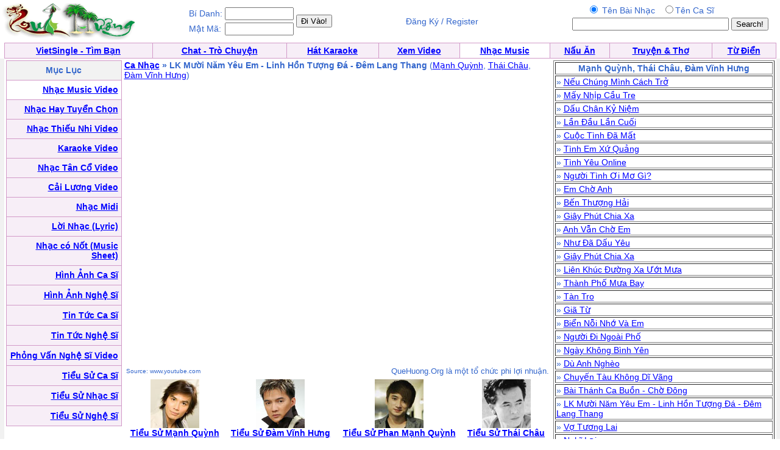

--- FILE ---
content_type: text/html; charset=UTF-8
request_url: http://music.vietfun.com/viewvideo.php?cat=26101&ID=15362
body_size: 3388
content:
<HTML>
	<HEAD>
<META http-equiv=Content-Type content="text/html; charset=utf-8">
		<title>QueHuong Video: LK Mười Năm Yêu Em - Linh Hồn Tượng Đá - Đêm Lang Thang  - LK Muoi Nam Yeu Em - Linh Hon Tuong Da - Dem Lang Thang  / Mạnh Quỳnh, Thái Châu, Đàm Vĩnh Hưng - Manh Quynh, Thai Chau, Dam Vinh Hung </title>		<style type="text/css"> BODY { FONT-SIZE: 14px; FONT-FAMILY: arial,sans-serif } P { FONT-SIZE: 14px; FONT-FAMILY: arial,sans-serif } DIV { FONT-SIZE: 14px; FONT-FAMILY: arial,sans-serif } SPAN { FONT-SIZE: 14px; FONT-FAMILY: arial,sans-serif } TH { FONT-SIZE: 14px; FONT-FAMILY: arial,sans-serif } TD { FONT-SIZE: 14px; FONT-FAMILY: arial,sans-serif } A:active { COLOR: red } A:hover { COLOR: #09c } .le { BACKGROUND-COLOR: #36c } .ql { COLOR: white; TEXT-DECORATION: none } .ql:hover { COLOR: white; TEXT-DECORATION: underline } .q { COLOR: #339; TEXT-DECORATION: none } .q:hover { COLOR: #339; TEXT-DECORATION: underline } .lq { FONT-SIZE: 13px } .qq { FONT-SIZE: 10px } .qt { FONT-SIZE: 15px } .tq { FONT-SIZE: 18px } 
 .qle {FONT-SIZE: 15px; TEXT-DECORATION:bold}
.ads:visited { COLOR: red} 
.green:visited {COLOR: green }
.ads:link { COLOR: red}  
           .player {

    width: 360px;
   
}
</style>


	</HEAD>
	<body bgcolor="#ffffff" text="#3366cc" link="#0000ff" vlink="#054bbb" alink="#ff0000" marginheight="0" topmargin="0" marginwidth="0" leftmargin="0" style="MARGIN:0px">

<table width=99%><tr><td align=left><a href=http://www.quehuong.org/><img src=qh.gif border=0></a>
</td><td>
<table><tr><td>Bí Danh:</td><td><input class=field type="text" size="12"  name="username">
</td><td rowspan=2><input type="submit" value="Đi Vào!" style="{font-weight:bold;}">
</form></td>
</tr><tr><td>Mật Mã:</td><td><input class=field type="text" size="12"  name="userpass">
</td></tr></table>
</td><td align=center>Đăng Ký / Register</a></td><td align=right>
<form action="searchmusicvideo.php" method="GET">
<table><tr><td align=center>
<input type=radio  name="search" value="1"  checked> Tên Bài Nhạc &nbsp;
<input type=radio  name="search" value="2">Tên Ca Sĩ
</td><td></td></tr><tr><td align=center>
<INPUT TYPE="TEXT" NAME="key" SIZE=30>
</td><td><INPUT TYPE="Submit" VALUE="Search!"></form></td></tr></table></td></tr></table>
<table cellpadding="0" cellspacing="0" border="0" bgcolor="#D29AC8"  width="99%" align="center"><tr><td>
<table cellpadding="4" cellspacing="1" border="0"  width="100%">
<tr align="center" valign="bottom">
  <td bgcolor="#F7EEF7"><font face="Verdana, Arial"><b><a href=http://vietsingle.vietvui.com/newindex.php?l=1>VietSingle - Tìm Bạn</a></a></b></font></td>
      
	<td bgcolor="#F7EEF7"><font face="Verdana, Arial"><b><a href=http://www.vnchat.com/chat.html>Chat - Trò Chuyện</a></a></b></font></td>
<td bgcolor="#F7EEF7"><font face="Verdana, Arial"><b><a href=http://www.vietvui.com/karaoke.html>Hát Karaoke</a></b></font></td>
	<td bgcolor="#F7EEF7"><font face="Verdana, Arial"><b><a href=http://video.quehuong.org/>Xem Video</a></b></font></td>
<td bgcolor="#FFFFFF "><font face="Verdana, Arial"><b><a href=http://music.quehuong.org/>Nhạc Music</a></b></font></td>
	<td bgcolor="#F7EEF7"><font face="Verdana, Arial"><b><a href=http://nauan.quehuong.org/>Nấu Ăn</a></b></font></td>
<td bgcolor="#F7EEF7"><font face="Verdana, Arial"><b><a href=http://vanhoc.quehuong.org/>Truyện & Thơ</a></b></font></td>
<td bgcolor="#F7EEF7"><font face="Verdana, Arial"><b><a href=http://dict.quehuong.org/>Từ Điển</a></b></font></td>


</tr>
</table>
</td></tr></table><table width=100% border=0 cellpadding=0 cellspacing=0 bgcolor="#F1F1F1" bgcolor="#F1F1F1"><tr>
<td align=center>
<table width=99%  bgcolor="#FFFFFF"><tr><td valign="top" width=170><table cellpadding="0" cellspacing="0" border="0" bgcolor="#D29AC8"  width="190" height="600"><tr><td>
<table cellpadding="5"  cellspacing="1" border="0"  width=100% height=100%>
<tr><td align=center bgcolor=F2F2F2>
<b>Mục Lục</b>
</td></tr>

<tr><td align=right bgcolor=#FFFFFF>   <a href=videomusic.php><b>Nhạc Music Video</b></a>  </td></tr>
<tr><td align=right bgcolor=F7EEF7>   <a href=nhactuyenchon.php><b>Nhạc Hay Tuyển Chọn</b></a>  </td></tr>
<tr><td align=right bgcolor=F7EEF7>   <a href=thieunhi.php><b>Nhạc Thiếu Nhi Video</b></a>  </td></tr>
<tr><td align=right bgcolor=F7EEF7>   <a href=karaoke.php><b>Karaoke Video</b></a>  </td></tr>
<tr><td align=right bgcolor=F7EEF7>  <a href=tanco.php><b>Nhạc Tân Cổ Video</b></a>  </td></tr>
<tr><td align=right bgcolor=F7EEF7>  <a href=cailuong.php><b>Cải Lương Video</b></a>  </td></tr>

<tr><td align=right bgcolor=F7EEF7>   <a href=midi.php><b>Nhạc Midi</b></a> </td></tr>
<tr><td align=right bgcolor=F7EEF7>  <a href=lyric.php><b>Lời Nhạc (Lyric)</b></a>  </td></tr>
<tr><td align=right bgcolor=F7EEF7>  <a href=musicsheet.php><b>Nhạc có Nốt (Music Sheet)</b></a>  </td></tr>
<tr><td align=right bgcolor=F7EEF7>  <a href=hinhcasi.php><b>Hình Ảnh Ca Sĩ</b></a>  </td></tr>
<tr><td align=right bgcolor=F7EEF7>  <a href=hinhnghesi.php><b>Hình Ảnh Nghệ Sĩ</b></a>  </td></tr>
<tr><td align=right bgcolor=F7EEF7>  <a href=news.php><b>Tin Tức Ca Sĩ</b></a>  </td></tr>
<tr><td align=right bgcolor=F7EEF7>  <a href=tintuc.php><b>Tin Tức Nghệ Sĩ</b></a>  </td></tr>
<tr><td align=right bgcolor=F7EEF7>  <a href=phongvan.php><b>Phỏng Vấn Nghệ Sĩ Video</b></a>  </td></tr>
<tr><td align=right bgcolor=F7EEF7>  <a href=bio.php><b>Tiểu Sử Ca Sĩ</b></a>  </td></tr>
<tr><td align=right bgcolor=F7EEF7>  <a href=bionhacsi.php><b>Tiểu Sử Nhạc Sĩ</b></a>  </td></tr>
<tr><td align=right bgcolor=F7EEF7>  <a href=bionghesi.php><b>Tiểu Sử Nghệ Sĩ</b></a>  </td></tr>

</table></td></tr></table></td>
<td valign=top width=700 align=left><b><a href=videomusic.php>Ca Nhạc</a> &raquo; LK Mười Năm Yêu Em - Linh Hồn Tượng Đá - Đêm Lang Thang </b> (<a href=casivideo.php?casi=M%E1%BA%A1nh+Qu%E1%BB%B3nh>Mạnh Quỳnh</a>, <a href=casivideo.php?casi=Th%C3%A1i+Ch%C3%A2u>Thái Châu</a>, <a href=casivideo.php?casi=%C4%90%C3%A0m+V%C4%A9nh+H%C6%B0ng>Đàm Vĩnh Hưng</a>)<br>
<IFRAME FRAMEBORDER=0 MARGINWIDTH=0 MARGINHEIGHT=0 SCROLLING=NO WIDTH=700 HEIGHT=467 SRC="https://www.youtube.com/embed/Xe1mclSQLMQ?cc_load_policy=1&amp;showinfo=0&amp;autohide=1&amp;iv_load_policy=3&amp;rel=0&amp;showsearch=0&amp;wmode=transparent&amp;autoplay=1&allowfullscreeen=1"
 allowfullscreen="allowfullscreen" mozallowfullscreen="mozallowfullscreen" msallowfullscreen="msallowfullscreen" oallowfullscreen="oallowfullscreen" webkitallowfullscreen="webkitallowfullscreen"></IFRAME>
<table width=700><tr><td align=left><font size=-2>Source: www.youtube.com</font></td><td align=right><font size=-1>QueHuong.Org là một tổ chức phi lợi nhuận.</font></td></tr></table>
<center><table width=700><tr><td align=center><a href=bio.php?ID=15><img src=/cs-s/15.jpg><br><b>Tiểu Sử  Mạnh Quỳnh</b></a><br><td align=center><a href=bio.php?ID=25><img src=/cs-s/25.jpg><br><b>Tiểu Sử  Đàm Vĩnh Hưng</b></a><br><td align=center><a href=bio.php?ID=185><img src=/cs-s/185.jpg><br><b>Tiểu Sử Phan Mạnh Quỳnh</b></a><br><td align=center><a href=bio.php?ID=304><img src=/cs-s/304.jpg><br><b>Tiểu Sử Thái Châu</b></a><br></tr></table>
</td><td valign=top><table border=1><tr><td align=center><b>Mạnh Quỳnh, Thái Châu, Đàm Vĩnh Hưng</td></tr><tr><td> &raquo; <a href=viewvideo.php?cat=5131650&ID=283>Nếu Chúng Mình Cách Trở</a></td></tr><tr><td> &raquo; <a href=viewvideo.php?cat=4222998&ID=178>Mấy Nhịp Cầu Tre</a></td></tr><tr><td> &raquo; <a href=viewvideo.php?cat=4015580&ID=169>Dấu Chân Kỷ Niệm</a></td></tr><tr><td> &raquo; <a href=viewvideo.php?cat=3748098&ID=269>Lần Đầu Lần Cuối</a></td></tr><tr><td> &raquo; <a href=viewvideo.php?cat=3666460&ID=78>Cuộc Tình Đã Mất</a></td></tr><tr><td> &raquo; <a href=viewvideo.php?cat=2595077&ID=220>Tình Em Xứ Quảng</a></td></tr><tr><td> &raquo; <a href=viewvideo.php?cat=2568532&ID=81>Tình Yêu Online</a></td></tr><tr><td> &raquo; <a href=viewvideo.php?cat=2521135&ID=115>Người Tình Ơi Mơ Gì?</a></td></tr><tr><td> &raquo; <a href=viewvideo.php?cat=2441468&ID=1242>Em Chờ Anh</a></td></tr><tr><td> &raquo; <a href=viewvideo.php?cat=2406091&ID=281>Bến Thượng Hải</a></td></tr><tr><td> &raquo; <a href=viewvideo.php?cat=2329080&ID=333>Giây Phút Chia Xa</a></td></tr><tr><td> &raquo; <a href=viewvideo.php?cat=2258998&ID=128>Anh Vẫn Chờ Em</a></td></tr><tr><td> &raquo; <a href=viewvideo.php?cat=2208969&ID=188>Như Đã Dấu Yêu</a></td></tr><tr><td> &raquo; <a href=viewvideo.php?cat=1924380&ID=9657>Giây Phút Chia Xa</a></td></tr><tr><td> &raquo; <a href=viewvideo.php?cat=1900047&ID=112>Liên Khúc Đường Xa Ướt Mưa</a></td></tr><tr><td> &raquo; <a href=viewvideo.php?cat=1886897&ID=2294>Thành Phố Mưa Bay</a></td></tr><tr><td> &raquo; <a href=viewvideo.php?cat=1726385&ID=123>Tàn Tro</a></td></tr><tr><td> &raquo; <a href=viewvideo.php?cat=1702479&ID=125>Giã Từ</a></td></tr><tr><td> &raquo; <a href=viewvideo.php?cat=1686621&ID=117>Biển Nỗi Nhớ Và Em</a></td></tr><tr><td> &raquo; <a href=viewvideo.php?cat=1624748&ID=138>Người Đi Ngoài Phố</a></td></tr><tr><td> &raquo; <a href=viewvideo.php?cat=1618052&ID=146>Ngày Không Bình Yên</a></td></tr><tr><td> &raquo; <a href=viewvideo.php?cat=1094528&ID=2003>Dù Anh Nghèo</a></td></tr><tr><td> &raquo; <a href=viewvideo.php?cat=952016&ID=15077>Chuyến Tàu Không Dĩ Vãng</a></td></tr><tr><td> &raquo; <a href=viewvideo.php?cat=830717&ID=15363>Bài Thánh Ca Buồn - Chờ Đông</a></td></tr><tr><td> &raquo; <a href=viewvideo.php?cat=805150&ID=15362>LK Mười Năm Yêu Em - Linh Hồn Tượng Đá - Đêm Lang Thang </a></td></tr><tr><td> &raquo; <a href=viewvideo.php?cat=685210&ID=19129>Vợ Tương Lai</a></td></tr><tr><td> &raquo; <a href=viewvideo.php?cat=478165&ID=13403>Nghĩ Lại</a></td></tr></table><script defer src="https://static.cloudflareinsights.com/beacon.min.js/vcd15cbe7772f49c399c6a5babf22c1241717689176015" integrity="sha512-ZpsOmlRQV6y907TI0dKBHq9Md29nnaEIPlkf84rnaERnq6zvWvPUqr2ft8M1aS28oN72PdrCzSjY4U6VaAw1EQ==" data-cf-beacon='{"version":"2024.11.0","token":"ebd537955f2548fe9af0e7e8ce5c34c3","r":1,"server_timing":{"name":{"cfCacheStatus":true,"cfEdge":true,"cfExtPri":true,"cfL4":true,"cfOrigin":true,"cfSpeedBrain":true},"location_startswith":null}}' crossorigin="anonymous"></script>
